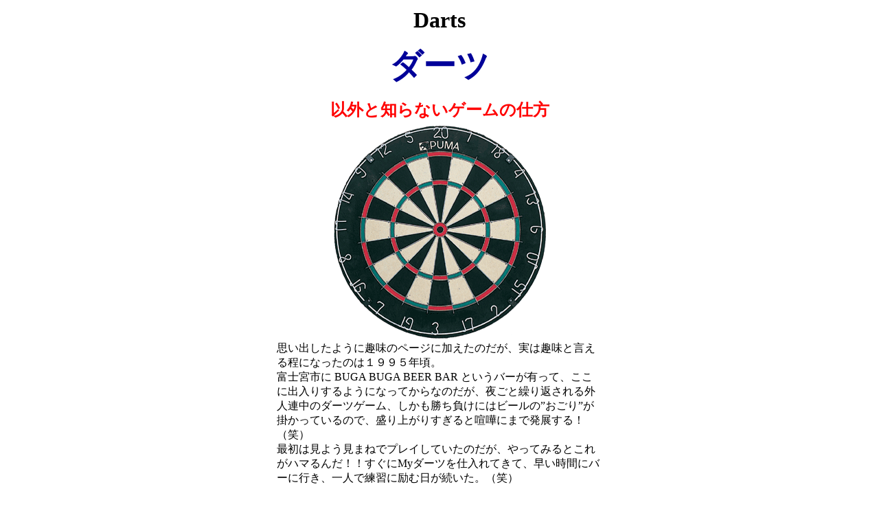

--- FILE ---
content_type: text/html
request_url: http://www.wheelie-yuichi.com/darts/darts.htm
body_size: 8867
content:
<!DOCTYPE HTML PUBLIC "-//W3C//DTD HTML 4.01 Transitional//EN">
<HTML>

<HEAD>

<!-- Google tag (gtag.js) -->
<script async src="https://www.googletagmanager.com/gtag/js?id=G-4SQY6CJ59V"></script>
<script>
  window.dataLayer = window.dataLayer || [];
  function gtag(){dataLayer.push(arguments);}
  gtag('js', new Date());

  gtag('config', 'G-4SQY6CJ59V');
</script>

<META http-equiv="Content-Type" content="text/html; charset=SHIFT_JIS">
<META name="GENERATOR" content="IBM WebSphere Studio Homepage Builder Version 9.0.0.0 for Windows">
<META http-equiv="Content-Style-Type" content="text/css">
	<TITLE>ダーツ</TITLE>
</HEAD>
<BODY text="#000000" bgcolor="#ffffff" link="#0000ff" alink="#00ff00" vlink="#ff0000">
<CENTER>
<TABLE width="750">
  <TBODY>
    <TR>
      <TD align="center">
      <P ALIGN="CENTER"><B><FONT SIZE="6">Darts</FONT></B></P>
<P ALIGN="CENTER"><B><FONT SIZE="7" COLOR="#000099">ダーツ</FONT></B></P>
<P ALIGN="CENTER"><B><FONT SIZE="5" COLOR="red">以外と知らないゲームの仕方</FONT></B></P>
      </TD>
    </TR>
    <TR>
      <TD align="center">
      <TABLE>
        <TBODY>
          <TR>
            <TD width="474" align="center"><IMG src="puma_tourn.gif" width="310" height="310" border="0"></TD>
          </TR>
          <TR>
            <TD width="474">思い出したように趣味のページに加えたのだが、実は趣味と言える程になったのは１９９５年頃。<BR>
            富士宮市に BUGA BUGA BEER BAR というバーが有って、ここに出入りするようになってからなのだが、夜ごと繰り返される外人連中のダーツゲーム、しかも勝ち負けにはビールの”おごり”が掛かっているので、盛り上がりすぎると喧嘩にまで発展する！（笑）<BR>
            最初は見よう見まねでプレイしていたのだが、やってみるとこれがハマるんだ！！すぐにMyダーツを仕入れてきて、早い時間にバーに行き、一人で練習に励む日が続いた。（笑）<BR>
            <BR>
            何と今ではBUGA　BUGAチャンピオンです！！</TD>
          </TR>
        </TBODY>
      </TABLE>
      </TD>
    </TR>
    <TR>
      <TD><BR>
      <BR>
      <BR>
      <BR>
      <BR>
      </TD>
    </TR>
    <TR>
      <TD align="right">
      <TABLE>
        <TBODY>
          <TR>
            <TD width="279"><IMG src="001.jpg" width="350" height="216" border="0"></TD>
            <TD align="left" width="300">いつもは、こんな感じのダーツケースに３セット程のダーツ入れて持ち歩いています。<BR>
            ケースの中にはダーツ以外にも、リペアパーツの各種シャフトや、消耗品のフライトが数セットずつ入っています。</TD>
          </TR>
          <TR>
            <TD width="279">　</TD>
            <TD width="300"></TD>
          </TR>
          <TR>
            <TD width="279"><IMG src="002.jpg" width="350" height="188" border="0"></TD>
            <TD align="left" width="300">上のケース（左）以外にも、右側の小さなケースに２セットを入れて、予備として車に積んであります。</TD>
          </TR>
          <TR>
            <TD>　</TD>
            <TD width="300"></TD>
          </TR>
          <TR>
            <TD><IMG src="003.jpg" width="350" height="182" border="0"></TD>
            <TD width="300">リペアパーツのシャフトとポイント。<BR>
            シャフトエンドのアルミパーツもしっかりと持ち歩きます。</TD>
          </TR>
        </TBODY>
      </TABLE>
      </TD>
    </TR>
    <TR>
      <TD><BR>
      <BR>
      <BR>
      </TD>
    </TR>
    <TR>
      <TD align="center"><B><FONT SIZE="5" COLOR="red">Myダーツ</FONT></B><BR>
      <HR>
      </TD>
    </TR>
    <TR>
      <TD align="center">
      <TABLE>
        <TBODY>
          <TR valign="bottom">
            <TD width="130" align="right"><IMG src="004.jpg" width="116" height="328" border="0"></TD>
            <TD width="200" valign="middle">俺が一番最初に買ったダーツ。<BR>
            日本のおもちゃやで一般的に手に入るアローズの入門者用。<BR>
            厳密には、これと同じ物をこの前に買っているのだが、消耗したので古い物は友人にプレゼントし、俺は新しい物を買った。<BR>
            最近はもっぱら、ダーツを持っていない人とゲームをする時のための貸し出し用に持っている。<BR>
            <BR>
            <BR>
            ２２ｇ　　2,000円ぐらい</TD>
            <TD width="20" align="center"></TD>
            <TD width="130" align="right"><IMG src="005.jpg" width="103" height="328" border="0"></TD>
            <TD width="200" align="left" valign="middle">ダーツにハマるきっかけとなった友人の一人でもある、アジズからもらったセット。<BR>
            シャフトはアルミで、バレルは少し太めで短い。<BR>
            重さも重い部類で、酔っぱらった時に投げると、重たくてコントロールしやすい。<BR>
            <BR>
            <BR>
            ２５ｇ　5,000円ぐらい</TD>
          </TR>
          <TR>
            <TD width="130"><BR>
            <BR>
            </TD>
            <TD width="200"></TD>
            <TD width="20"></TD>
            <TD width="130"></TD>
            <TD width="200" align="left"></TD>
          </TR>
          <TR valign="bottom">
            <TD align="right" width="130"><IMG src="006.jpg" width="112" height="349" border="0"></TD>
            <TD width="200" valign="middle">東京へ行った時に、ダーツショップで特価で買ってきたセット。<BR>
            ユニコーンの製品で、ポイント（針）の部分がフリーになっているので、先にボードに刺さっているダーツのフライトに、次に投げたダーツが当たって弾かれることが少なくなる。<BR>
            ただ、ポイント部分が前後に動き、投げる動作中にカチャカチャ動いて気になるのが難点<BR>
            <BR>
            <BR>
            ２４ｇ　　6,000円ぐらい</TD>
            <TD></TD>
            <TD width="130" align="right"><IMG src="007.jpg" width="105" height="341" border="0"></TD>
            <TD align="left" width="200" valign="middle">アメリカはロサンジェルスに遊びに行った時に、スポーツショップで買ってきたセット。<BR>
            アローズの製品で、バレルが適度に絞られ、グリップしやすいので気に入っている。<BR>
            練習用に一番良く使っている。<BR>
            <BR>
            タングステン９０％<BR>
            <BR>
            <BR>
            ２２ｇ　　9,000円ぐらい</TD>
          </TR>
          <TR>
            <TD><BR>
            <BR>
            </TD>
            <TD></TD>
            <TD></TD>
            <TD></TD>
            <TD></TD>
          </TR>
          <TR valign="bottom">
            <TD align="right"><IMG src="008.jpg" width="99" height="294" border="0"></TD>
            <TD valign="middle">最近買ったPUMAのKING。<BR>
            ９７％タングステンのトップモデルで、一番のお気に入り。<BR>
            隣の２０ｇのモデルと合わせて、ここ一番の時に使用する。<BR>
            <BR>
            シャフトはアルミのショートタイプがバランスが良いようだ。<BR>
            <BR>
            <BR>
            ２３ｇ　　12,000円ぐらい</TD>
            <TD></TD>
            <TD align="right"><IMG src="009.jpg" width="106" height="311" border="0"></TD>
            <TD valign="middle">左の２３ｇと同時に買ったPUMAのKING。<BR>
            こちらも９７％タングステンのトップモデルで、しらふでゲームメーキングする時は、こいつで一発決める！<BR>
            ボディーが細く、集中力が高い時に使うと、”１８０”が出る確率の高いセット。<BR>
            <BR>
            <BR>
            ２０ｇ　　12,000円ぐらい</TD>
          </TR>
        </TBODY>
      </TABLE>
      </TD>
    </TR>
    <TR>
      <TD><BR>
      <BR>
      <BR>
      </TD>
    </TR>
    <TR>
      <TD align="center">
      <TABLE>
        <TBODY>
          <TR>
            <TD align="center"><B><FONT size="+3" color="#cc0000">ダーツ各部の名称</FONT></B><BR>
            <BR>
            </TD>
          </TR>
          <TR>
            <TD width="500" align="center"><IMG src="010.jpg" width="496" height="150" border="0"></TD>
          </TR>
          <TR>
            <TD width="500">１．ポイント、チップとも言う。ボードに刺さる針の部分だ。交換可能<BR>
            ２．バレル。最近は比重の重いタングステンがポピュラー<BR>
            　　タングステンの含有量によって値段に差が付く。<BR>
            　　ここのフィット感が非常に重要。<BR>
            ３．シャフト。材質はプラスチックやアルミ、ナイロンがポピュラー。<BR>
            　　ちなみにトップカテゴリーではチタンやファイバーも使われている。<BR>
            ４．フライト。ダーツを安定して飛ばすための重要なパーツ。<BR>
            　　ポリ・フィルム製で折り畳めるタイプが主流であり、一番の消耗パーツ。<BR>
            　　</TD>
          </TR>
        </TBODY>
      </TABLE>
      </TD>
    </TR>
    <TR>
      <TD><BR>
      <BR>
      <BR>
      </TD>
    </TR>
    <TR>
      <TD align="center">
      <TABLE width="500">
        <TBODY>
          <TR>
            <TD width="500">ボードとスローインライン（投げる位置）は次のように設置します。</TD>
          </TR>
          <TR>
            <TD width="500" align="center"><IMG src="set.gif" width="300" height="200" border="0"></TD>
          </TR>
          <TR>
            <TD width="500">
            <P>基準はすべて<FONT color=#cc3300>ボード表面の中心から</FONT>です。壁からの位置ではないので気をつけましょう。<BR>
            規定ではプラスマイナス１.５ｃｍが許容誤差となっていますが、もちろんダーツはミリ単位のコントロールを要求されるものですから、ボードの設置は正確に行います｡<BR>
            車椅子での競技の場合は､ボードの高さを４０ｃｍ下げます｡スローインラインの距離は変わりません<BR>
            <BR>
            <BR>
            </P>
            </TD>
          </TR>
          <TR>
            <TD width="500">ダーツボード、もしくは単にボードと呼びます。ダーツで狙う的のことです。<BR>
            直径４５.５cm 　厚さ３.７cm 　重さ３.７kg。<BR>
            競技規則ではこのように定められています。見た目よりもかなり重いものです。<BR>
            というのも、ダーツボードはサイザル麻という最高級の強い麻を束ねて高い圧力をかけて作られているからです。そう、金太郎飴のようにですね。<BR>
            これは刺さったダーツが開けた穴を、その繊維にかけられた圧力で復元させるためです。ですからダーツをボードから引き抜くときはぐいぐいと引っ張らず、軽く回しながら静かに抜くようにします。<BR>
            周りには１から２０までの数字が不規則に並び、各ゾーンの得点を表しています。<BR>
            これは非常にうまく作られていて、大きな数字のとなりには小さな数字を配置し、高得点を狙うほどリスクが高くなるように設計されています。<BR>
            <BR>
            通常のボードは各得点エリアは、表面にワイヤーを張って区切られています。しかし長く使っているとワイヤーがゆるんできて、きちんとエリアの境目があいまいになったり、ダーツがワイヤーにひっかかったりすることがあります。<BR>
            そこで最新のボード（PUMA製）では、薄い金属の板を垂直にボードに埋め込み、この問題を解消しています。</TD>
          </TR>
          <TR>
            <TD align="center" width="500"><IMG src="puma_tourn.gif" width="310" height="310" border="0"></TD>
          </TR>
          <TR>
            <TD width="500">
            <P><FONT color=#465c64 size=+2>■シングル</FONT><BR>
            このエリアは、ボードのまわりに書いてある数字と同じ得点となります。<BR>
            外側の”赤”と”緑”のリングに囲まれた”白”と”黒”のエリア。<BR>
            <BR>
            <FONT color=#465c64 
size=+2>■ダブルリング</FONT><BR>
            その名の通り、まわりの数字の２倍の得点になります。単にダブルと呼ばれることが多いです。外側のリング内にある”赤”と”緑”のエリア<BR>
            <BR>
            <FONT 
color=#465c64 size=+2>■トリプルリング</FONT><BR>
            こちらも同じように、まわりに数字の３倍の得点になります。単にトリプルと呼ばれることが多いです。内側のリング内にある”赤”と”緑”のエリア<BR>
            <BR>
            <FONT 
color=#465c64 size=+2>■シングルブル（アウターブル）</FONT> <BR>
            ２５点になります。真ん中の赤い丸のエリア<BR>
            <BR>
            <FONT color=#465c64 size=+2>■ダブルブル（インナーブル）</FONT> 

<BR>
            シングルブルの２倍で５０点となります。ここもダブルリングの１つとなっていて、ハーフイットなどのゲーム中、ダブルに入れる場面ではここに入れてもOKです。<BR>
            ど真ん中の黒丸のエリア。<BR>
            <BR>
            <BR>
            このボードの中心部分をミドル、センターと呼ぶこともあります。<BR>
            また、シングルブルを単にブルと呼んだり、シングルブルとダブルブルを１まとめにしてブルと呼ぶこともあります。<BR>
            以上ですが、ここで大切な事があります。ダーツをあまりご存知ない方の中には、射的や弓道などのように「ダーツは真ん中を狙うゲームじゃないの？」と思われている方も多いようです。<BR>
            が、得点を競う<FONT 
color=#cc3300><B>５０１</B></FONT>などの競技の場合、一番得点が高いのは中心のダブルブル（５０点）ではなく、<FONT 
color=#cc3300><B>２０のトリプル（６０点）</B></FONT>です。<BR>
            つまり２０のトリプルに１ターンで３本入れればパーフェクトの１８０点で、これが１ターンでの最高得点。<BR>
            また、１９のトリプルは５７点、１７のトリプルでも５１点ですから、ダブルブルは一番面積が狭い割に、実はそんなに高得点のエリアではないのです。<BR>
            もちろんゲームによってはブルに入れなければならなかったり、ゲームの先攻・後攻を決めるのに<FONT 
color=#cc3300><B>ミドル・フォー・ディドル</B></FONT>（各プレイヤーが一本ずつ投げ、より中心に近いほうが先攻）が用いられたりと、重要なエリアではあります。<BR>
            <BR>
            <BR>
            <BR>
            </P>
            </TD>
          </TR>
          <TR>
            <TD width="500">代表的なゲームとして</TD>
          </TR>
          <TR>
            <TD width="500"><FONT color=#465c64 size=+2>■５０１</FONT></TD>
          </TR>
          <TR>
            <TD width="500">
            <P>５０１（ファイブ・オー・ワン）は公式競技に使用される世界でも最もポピュラーなゲームです。１人対１人、もしくはチーム対チームで競われます。<BR>
            特に１対１で競われる時はシングルス、２対２の時をペア（ダブルス）と呼びます。<BR>
            対戦者はお互いに５０１点の持ち点をもっています。そして交互にダーツを３本ずつ投げていき、その合計得点を持ち点から引いていきます。先に持ち点を０にした方が勝ちです。<BR>
            <BR>
            持ち点を０にする際、必ずダブルフィニッシュをしなければなりません。<BR>
            ダブルフィニッシュとは、<B><FONT 
color=#ff9900>ダブルリング</FONT></B>もしくは<B><FONT 
color=#ff9900>ダブルブル</FONT></B>に入れて、持ち点をちょうど０点にすることです。ですから<FONT 
color=#ff9900><B>フィニッシュの前には持ち点を偶数にしておかなければなりません</B></FONT>。これがこのゲームの一番難しいところです。<BR>
            <BR>
            持ち点がマイナスになったり、ダブル以外に入って０点になってしまった場合、その時点で<FONT 
color=#ff9900><B>バースト</B></FONT>ととなり、その回に投げたダーツは全て無効となります。 
バーストしてしまったときは、ダーツを３本投げていなくてもそれ以上ダーツを投げることは出来ません。すみやかにダーツを抜き、相手と交代します。<BR>
            <BR>
            通常、ゲームは３本勝負で行われます。これを<B><FONT 
color=#ff9900>３レッグ</FONT></B>といいます。３レッグの場合、先に２勝した方が勝ちとなります。<BR>
            <BR>
            トーナメントの決勝戦などでは、５レッグや７レッグで行われます。<BR>
            <BR>
            <BR>
            </P>
            </TD>
          </TR>
          <TR>
            <TD width="500"><FONT color=#465c64 size=+2>■３０１</FONT></TD>
          </TR>
          <TR>
            <TD width="500">５０１の持ち点を３０１に変えただけです。<BR>
            ゲームを早く進めたい時にやります。<BR>
            <BR>
            <BR>
            </TD>
          </TR>
          <TR>
            <TD width="500"><FONT color=#465c64 size=+2>■クロック</FONT></TD>
          </TR>
          <TR>
            <TD width="500">
            <P>１人から何人でも遊べます。<BR>
            １から順番に２、３、４・・・と狙っていきます。一本でもその数字に入れば次の数字に進み、３本投げ終わった時点で次の人と交代します。<BR>
            最終的に２０まで狙っていき、最初に２０に入れた人が勝ちです。<BR>
            <BR>
            とてもシンプルなゲームで、１人で練習するときに自分の力量を測るのにも最適です。<BR>
            <BR>
            <BR>
            </P>
            </TD>
          </TR>
          <TR>
            <TD width="500"><FONT color=#465c64 size=+2>■クリケット</FONT></TD>
          </TR>
          <TR>
            <TD width="500">２０・１９・１８・１７・１６・１５・ダブル・トリプル・ブルのエリアに、３本ずつ入れて行き、早く全てのエリアをクリアした者が勝つのだが、エリアのクリアにプラスして、スコアも関係してくるので非常にゲーム性が高く、呑んでプレイすると喧嘩になる事多数！！（笑）<BR>
            一つのエリアに３本入れた時点で「オープン」とコールし、対戦相手が同じエリアに３本入れ終わるまで、自分の得点となる。<BR>
            例えば２０がオープンで相手はゼロ、次の自分のターンで２本入ったとすると、４０点のスコアとなる。その次も相手が２本しか入れられなくて自分の番が回ってきて、もう一度２０に３本入ったとすると６０点、合計１００点が自分のスコアになる。<BR>
            次のターンで相手が２０に１本入れて、合計３本入れた時点で「クローズ」となり、２０がフィニッシュになるので、これ以降クローズとなったエリアに入れても無意味となる。<BR>
            もちろん狙うのはどこからでも良く、勝負所で心理戦に持ち込むために、あえて相手の不得意なエリアや、自分の得意なエリアを狙ったりする。<BR>
            <BR>
            常にスコアよりもエリアが優先し、エリアが埋まってからでないとスコアは出来ない。<BR>
            ブルのエリアは、シングルブルなら１本、ダブルブルは２本としてカウントし、３本分入ればOK。<BR>
            最終的にエリアでもスコアでも勝たなければ勝利と成らず。先にエリアをクリアしたとしてもスコアで負けていれば、負けである。<BR>
            <BR>
            昔こんな事がありました。<BR>
            クリケットのゲーム終盤、相手はブルを２本取ってあと１本でフィニッシュ、そしてスコアでも２０ポイント程俺が負けていて、しかも俺はブルに１本も入っておらずノーマーク。<BR>
            まさに絶体絶命の俺のターンで奇跡が起こりました！１ターン３本投げたダーツのうち、２本がダブルブル、１本がシングルブルで合計５本、３本的中でオープンなので残り２本分がスコアされ、俺に５０ポイント加算！<BR>
            この時点で、まさにミラクルな逆転勝ちを納めたのでした！<BR>
            <BR>
            ３本で１８０ポイントのパーフェクトは何回も出してるけど、ブル５本ってのはこれが最初で最後。でもいつかダブルブルに３本入れてみたいものです。<BR>
            <BR>
            <BR>
            </TD>
          </TR>
          <TR>
            <TD width="500"><FONT color=#465c64 size=+2>■キラー</FONT></TD>
          </TR>
          <TR>
            <TD width="500">ビギナー向けのシンプルなゲーム。ようするにハイスコアを出した者が生き残るゲームで、ライフは各人５つ持ち、１ラウンドでハイスコアを出した者以外は、一つづつライフが減っていき、ライフが無くなった時点でその人はゲームオーバー。<BR>
            前のラウンドでハイスコアを出した者までターンが回ってきたら、「ニュースコア」と言って、新たなゲームに入る。<BR>
            例えばABCの３人でゲームをやるとする。<BR>
            <BR>
            （ライフ）<BR>
            A　ｌｌｌｌｌ<BR>
            B　ｌｌｌｌｌ<BR>
            C　ｌｌｌｌｌ<BR>
            <BR>
            最初のAが５０点、次のBが４０点だとBのライフが一つ減る。<BR>
            （つまりAがハイスコア保持者）<BR>
            A　ｌｌｌｌｌ<BR>
            B　ｌｌｌｌ<BR>
            C　ｌｌｌｌｌ<BR>
            <BR>
            続いてCが５５点だったとすると、ニュースコアとなり、Aのスコアがクリアされたのでライフが一つ減る。<BR>
            （ハイスコア保持者がCとなりハイスコアは５５点）<BR>
            A　ｌｌｌｌ<BR>
            B　ｌｌｌｌ<BR>
            C　ｌｌｌｌｌ<BR>
            <BR>
            続くAは自分の番で４５点だったとすると、もう一つライフが減る。<BR>
            （ハイスコア保持者はCのまま）<BR>
            A　ｌｌｌ<BR>
            B　ｌｌｌｌ<BR>
            C　ｌｌｌｌｌ<BR>
            <BR>
            Bが５０点でハイスコアをクリア出来なかったので、ライフが減る。<BR>
            A　ｌｌｌ<BR>
            B　ｌｌｌ<BR>
            C　ｌｌｌｌｌ<BR>
            <BR>
            ここで、ハイスコア保持者のCの順番なので、ニュースコアとなり、Cの出した得点が新たなハイスコア（基準）となる<BR>
            <BR>
            最後まで生き残っていた者の勝ち。<BR>
            <BR>
            <BR>
            <BR>
            <BR>
            <BR>
            上記のゲーム内容などを、下記の「日本スポーツダーツ協会」のページから引用させてもらっています。</TD>
          </TR>
          <TR>
            <TD align="center" width="500"><A href="http://jsfd.info/" target="_blank"><IMG src="jsfd_banner_top.gif" width="151" height="111" border="0"></A><BR>
            <BR>
            Japan Sports Federation of Darts</TD>
          </TR>
        </TBODY>
      </TABLE>
      </TD>
    </TR>
    <TR>
      <TD><BR>
      <BR>
      <HR>
      <BR>
      <BR>
      <BR>
      <BR>
      <BR>
      </TD>
    </TR>
    <TR>
      <TD align="center">２００１年１月１４日<BR>
      <BR>
      <FONT size="+2"><B>Japan Sports Federation of Darts</B></FONT>　主催<BR>
      <B><FONT size="+3" color="#cc0000">ニューイヤートーナメント</FONT></B><BR>
      </TD>
    </TR>
    <TR>
      <TD align="center">
      <TABLE>
        <TBODY>
          <TR>
            <TD width="400"><IMG src="011.jpg" width="400" height="288" border="0"></TD>
            <TD width="300">本場東京のトーナメント会場へ遊びに行ってきました！！<BR>
            見てくださいよ！この並んだダーツボードの数を！！会場内の静けさの中、ダーツがボードに刺さる音が気持ちよいです。</TD>
          </TR>
          <TR>
            <TD width="400">　</TD>
            <TD width="300"></TD>
          </TR>
          <TR>
            <TD width="400"><IMG src="012.jpg" width="400" height="234" border="0"></TD>
            <TD width="300">ダーツとアルコールは切っても切れません！（笑）たとえトーナメント会場でも、大会参加者自らアルコールを持込み、なかにはベロンベロンになりながらも、見事なテクニックを見せるツワモノもいます。</TD>
          </TR>
          <TR>
            <TD width="400">　</TD>
            <TD width="300"></TD>
          </TR>
          <TR>
            <TD width="400" align="right"><IMG src="013.jpg" width="350" height="218" border="0"></TD>
            <TD width="300">いよいよ決勝戦！<BR>
            決勝は参加者全員が注目する中、ステージの上で繰り広げられます。</TD>
          </TR>
          <TR>
            <TD>　</TD>
            <TD></TD>
          </TR>
          <TR>
            <TD><IMG src="014.jpg" width="400" height="340" border="0"></TD>
            <TD>男性の部と、女性の部に分かれて優勝を争います。<BR>
            さてさてトーナメントも大詰め、次は決勝です。</TD>
          </TR>
        </TBODY>
      </TABLE>
      </TD>
    </TR>
    <TR>
      <TD>　</TD>
    </TR>
    <TR>
      <TD align="center">
      <TABLE>
        <TBODY>
          <TR>
            <TD width="450" align="center"><IMG src="015.jpg" width="450" height="258" border="0"></TD>
          </TR>
          <TR>
            <TD width="450">表彰式の様子です。<BR>
            あれ？後ろの方に見た事のあるやつがいる！って、気が付いた人は内輪の人！実は俺がダーツを始めるきっかけとも成った
            BUGA BUGA BEER BAR　のオーナー、スチュアートです。</TD>
          </TR>
        </TBODY>
      </TABLE>
      </TD>
    </TR>
    <TR>
      <TD>　</TD>
    </TR>
    <TR>
      <TD align="center">
      <TABLE>
        <TBODY>
          <TR>
            <TD width="300"><IMG src="016.jpg" width="300" height="274" border="0"></TD>
            <TD>スチュアートの隣にいる女性は、ニュージーランド製のダーツメーカーとして名高いPUMAの社長令嬢。<BR>
            なんと彼女とスチュアートは同級生なんだそうな！そんな関係なので、スチュアートは日本の総代理店としてのＰＵＭＡジャパンの代表です。<BR>
            <BR>
            ちなみにPUMAは２００１年WDFワールドカップのメインスポンサー！！</TD>
          </TR>
          <TR>
            <TD width="300">　</TD>
            <TD width="300"></TD>
          </TR>
          <TR>
            <TD width="300"><IMG src="017.jpg" width="281" height="400" border="0"></TD>
            <TD width="300">特に有名なのはダーツボードの構造です。<BR>
            通常ボードの各得点エリアは、表面にワイヤーを張って区切られています。<BR>
            しかし長く使っているとワイヤーがゆるんできて、きちんとエリアの境目があいまいになったり、ダーツがワイヤーにひっかかったりすることがあります。<BR>
            そこで最新のPUMA製のボードでは、薄い金属の板を垂直にボードに埋め込み、この問題を解消しています。</TD>
          </TR>
          <TR>
            <TD><BR>
            <BR>
            <BR>
            </TD>
            <TD align="center"></TD>
          </TR>
        </TBODY>
      </TABLE>
      </TD>
    </TR>
    <TR>
      <TD align="center">詳しくは下記のPUMAのページを参照してください。<BR>
            <BR>
            <A href="http://www.pumadarts.com/" target="_blank"><IMG src="pumalogo.jpg" width="150" height="36" border="0"></A></TD>
    </TR>
    <TR>
      <TD>　</TD>
    </TR>
    <TR>
      <TD>　</TD>
    </TR>
  </TBODY>
</TABLE>
<BR>
<BR>
<BR>
<TABLE border="0" width="560">
	<TR>
      <TD>&nbsp;</TD>
      <TD width="100">&nbsp;</TD>
      <TD>&nbsp;</TD>
    </TR>
	<TR>
      <TD>&nbsp;</TD>
      <TD width="100">&nbsp;</TD>
      <TD>&nbsp;</TD>
    </TR>
	<TR>
      <TD>
			<P ALIGN="CENTER"><A href="../garage/garage.htm"><IMG SRC="../item/next.gif" WIDTH="220"
			HEIGHT="50" ALIGN="BOTTOM" BORDER="0"></A></TD>
      <TD width="100">&nbsp;</TD>
      <TD>
			<P ALIGN="CENTER"><A HREF="../index.htm"><IMG SRC="../item/back.gif" WIDTH="220" HEIGHT="50" ALIGN="BOTTOM" BORDER="0"></A>
		</TD>
    </TR>
	<TR>
      <TD align="center">ガレージ編へ！</TD>
      <TD width="100">&nbsp;</TD>
      <TD>&nbsp;</TD>
    </TR>
	<TR>
      <TD>&nbsp;</TD>
      <TD width="100">&nbsp;</TD>
      <TD>&nbsp;</TD>
    </TR>
</TABLE>
</CENTER>

</BODY>
</HTML>